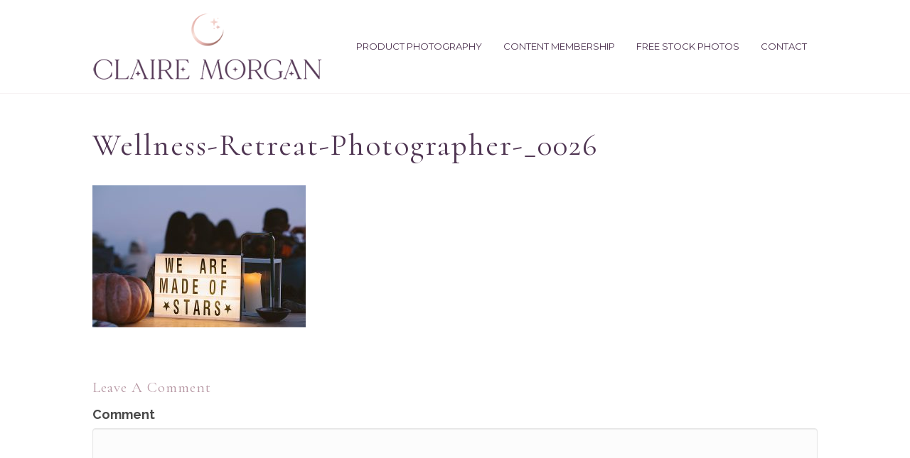

--- FILE ---
content_type: text/html; charset=UTF-8
request_url: https://claire-morgan.com/home/wellness-retreat-photographer-_0026/
body_size: 9630
content:
<!DOCTYPE html>
<html lang="en-US">
<head>
<meta charset="UTF-8" />
<meta name='viewport' content='width=device-width, initial-scale=1.0' />
<meta http-equiv='X-UA-Compatible' content='IE=edge' />
<link rel="profile" href="https://gmpg.org/xfn/11" />
<meta name='robots' content='index, follow, max-image-preview:large, max-snippet:-1, max-video-preview:-1' />
	<style>img:is([sizes="auto" i], [sizes^="auto," i]) { contain-intrinsic-size: 3000px 1500px }</style>
	
	<!-- This site is optimized with the Yoast SEO plugin v21.5 - https://yoast.com/wordpress/plugins/seo/ -->
	<title>wellness-retreat-photographer-_0026 - Claire Morgan Photography</title>
	<link rel="canonical" href="https://claire-morgan.com/home/wellness-retreat-photographer-_0026/" />
	<meta property="og:locale" content="en_US" />
	<meta property="og:type" content="article" />
	<meta property="og:title" content="wellness-retreat-photographer-_0026 - Claire Morgan Photography" />
	<meta property="og:url" content="https://claire-morgan.com/home/wellness-retreat-photographer-_0026/" />
	<meta property="og:site_name" content="Claire Morgan Photography" />
	<meta property="og:image" content="https://claire-morgan.com/home/wellness-retreat-photographer-_0026" />
	<meta property="og:image:width" content="900" />
	<meta property="og:image:height" content="600" />
	<meta property="og:image:type" content="image/jpeg" />
	<meta name="twitter:card" content="summary_large_image" />
	<script type="application/ld+json" class="yoast-schema-graph">{"@context":"https://schema.org","@graph":[{"@type":"WebPage","@id":"https://claire-morgan.com/home/wellness-retreat-photographer-_0026/","url":"https://claire-morgan.com/home/wellness-retreat-photographer-_0026/","name":"wellness-retreat-photographer-_0026 - Claire Morgan Photography","isPartOf":{"@id":"https://claire-morgan.com/#website"},"primaryImageOfPage":{"@id":"https://claire-morgan.com/home/wellness-retreat-photographer-_0026/#primaryimage"},"image":{"@id":"https://claire-morgan.com/home/wellness-retreat-photographer-_0026/#primaryimage"},"thumbnailUrl":"https://claire-morgan.com/wp-content/uploads/2019/12/wellness-retreat-photographer-_0026.jpg","datePublished":"2019-12-30T19:21:22+00:00","dateModified":"2019-12-30T19:21:22+00:00","breadcrumb":{"@id":"https://claire-morgan.com/home/wellness-retreat-photographer-_0026/#breadcrumb"},"inLanguage":"en-US","potentialAction":[{"@type":"ReadAction","target":["https://claire-morgan.com/home/wellness-retreat-photographer-_0026/"]}]},{"@type":"ImageObject","inLanguage":"en-US","@id":"https://claire-morgan.com/home/wellness-retreat-photographer-_0026/#primaryimage","url":"https://claire-morgan.com/wp-content/uploads/2019/12/wellness-retreat-photographer-_0026.jpg","contentUrl":"https://claire-morgan.com/wp-content/uploads/2019/12/wellness-retreat-photographer-_0026.jpg","width":900,"height":600},{"@type":"BreadcrumbList","@id":"https://claire-morgan.com/home/wellness-retreat-photographer-_0026/#breadcrumb","itemListElement":[{"@type":"ListItem","position":1,"name":"Home","item":"https://claire-morgan.com/"},{"@type":"ListItem","position":2,"name":"Claire Morgan","item":"https://claire-morgan.com/"},{"@type":"ListItem","position":3,"name":"wellness-retreat-photographer-_0026"}]},{"@type":"WebSite","@id":"https://claire-morgan.com/#website","url":"https://claire-morgan.com/","name":"Claire Morgan Photography","description":"Personal Branding Photography for Coaches and Creative Entrepreneurs. Authentic Brand Photoshoots based in Los Angeles, California.","potentialAction":[{"@type":"SearchAction","target":{"@type":"EntryPoint","urlTemplate":"https://claire-morgan.com/?s={search_term_string}"},"query-input":"required name=search_term_string"}],"inLanguage":"en-US"}]}</script>
	<!-- / Yoast SEO plugin. -->


<link rel='dns-prefetch' href='//stats.wp.com' />
<link rel="alternate" type="application/rss+xml" title="Claire Morgan Photography &raquo; Feed" href="https://claire-morgan.com/feed/" />
<link rel="alternate" type="application/rss+xml" title="Claire Morgan Photography &raquo; Comments Feed" href="https://claire-morgan.com/comments/feed/" />
<link rel="alternate" type="application/rss+xml" title="Claire Morgan Photography &raquo; wellness-retreat-photographer-_0026 Comments Feed" href="https://claire-morgan.com/home/wellness-retreat-photographer-_0026/feed/" />
<script>
window._wpemojiSettings = {"baseUrl":"https:\/\/s.w.org\/images\/core\/emoji\/15.0.3\/72x72\/","ext":".png","svgUrl":"https:\/\/s.w.org\/images\/core\/emoji\/15.0.3\/svg\/","svgExt":".svg","source":{"concatemoji":"https:\/\/claire-morgan.com\/wp-includes\/js\/wp-emoji-release.min.js?ver=6.7.4"}};
/*! This file is auto-generated */
!function(i,n){var o,s,e;function c(e){try{var t={supportTests:e,timestamp:(new Date).valueOf()};sessionStorage.setItem(o,JSON.stringify(t))}catch(e){}}function p(e,t,n){e.clearRect(0,0,e.canvas.width,e.canvas.height),e.fillText(t,0,0);var t=new Uint32Array(e.getImageData(0,0,e.canvas.width,e.canvas.height).data),r=(e.clearRect(0,0,e.canvas.width,e.canvas.height),e.fillText(n,0,0),new Uint32Array(e.getImageData(0,0,e.canvas.width,e.canvas.height).data));return t.every(function(e,t){return e===r[t]})}function u(e,t,n){switch(t){case"flag":return n(e,"\ud83c\udff3\ufe0f\u200d\u26a7\ufe0f","\ud83c\udff3\ufe0f\u200b\u26a7\ufe0f")?!1:!n(e,"\ud83c\uddfa\ud83c\uddf3","\ud83c\uddfa\u200b\ud83c\uddf3")&&!n(e,"\ud83c\udff4\udb40\udc67\udb40\udc62\udb40\udc65\udb40\udc6e\udb40\udc67\udb40\udc7f","\ud83c\udff4\u200b\udb40\udc67\u200b\udb40\udc62\u200b\udb40\udc65\u200b\udb40\udc6e\u200b\udb40\udc67\u200b\udb40\udc7f");case"emoji":return!n(e,"\ud83d\udc26\u200d\u2b1b","\ud83d\udc26\u200b\u2b1b")}return!1}function f(e,t,n){var r="undefined"!=typeof WorkerGlobalScope&&self instanceof WorkerGlobalScope?new OffscreenCanvas(300,150):i.createElement("canvas"),a=r.getContext("2d",{willReadFrequently:!0}),o=(a.textBaseline="top",a.font="600 32px Arial",{});return e.forEach(function(e){o[e]=t(a,e,n)}),o}function t(e){var t=i.createElement("script");t.src=e,t.defer=!0,i.head.appendChild(t)}"undefined"!=typeof Promise&&(o="wpEmojiSettingsSupports",s=["flag","emoji"],n.supports={everything:!0,everythingExceptFlag:!0},e=new Promise(function(e){i.addEventListener("DOMContentLoaded",e,{once:!0})}),new Promise(function(t){var n=function(){try{var e=JSON.parse(sessionStorage.getItem(o));if("object"==typeof e&&"number"==typeof e.timestamp&&(new Date).valueOf()<e.timestamp+604800&&"object"==typeof e.supportTests)return e.supportTests}catch(e){}return null}();if(!n){if("undefined"!=typeof Worker&&"undefined"!=typeof OffscreenCanvas&&"undefined"!=typeof URL&&URL.createObjectURL&&"undefined"!=typeof Blob)try{var e="postMessage("+f.toString()+"("+[JSON.stringify(s),u.toString(),p.toString()].join(",")+"));",r=new Blob([e],{type:"text/javascript"}),a=new Worker(URL.createObjectURL(r),{name:"wpTestEmojiSupports"});return void(a.onmessage=function(e){c(n=e.data),a.terminate(),t(n)})}catch(e){}c(n=f(s,u,p))}t(n)}).then(function(e){for(var t in e)n.supports[t]=e[t],n.supports.everything=n.supports.everything&&n.supports[t],"flag"!==t&&(n.supports.everythingExceptFlag=n.supports.everythingExceptFlag&&n.supports[t]);n.supports.everythingExceptFlag=n.supports.everythingExceptFlag&&!n.supports.flag,n.DOMReady=!1,n.readyCallback=function(){n.DOMReady=!0}}).then(function(){return e}).then(function(){var e;n.supports.everything||(n.readyCallback(),(e=n.source||{}).concatemoji?t(e.concatemoji):e.wpemoji&&e.twemoji&&(t(e.twemoji),t(e.wpemoji)))}))}((window,document),window._wpemojiSettings);
</script>
<style id='wp-emoji-styles-inline-css'>

	img.wp-smiley, img.emoji {
		display: inline !important;
		border: none !important;
		box-shadow: none !important;
		height: 1em !important;
		width: 1em !important;
		margin: 0 0.07em !important;
		vertical-align: -0.1em !important;
		background: none !important;
		padding: 0 !important;
	}
</style>
<link rel='stylesheet' id='wp-block-library-css' href='https://claire-morgan.com/wp-includes/css/dist/block-library/style.min.css?ver=6.7.4' media='all' />
<style id='wp-block-library-inline-css'>
.has-text-align-justify{text-align:justify;}
</style>
<style id='wp-block-library-theme-inline-css'>
.wp-block-audio :where(figcaption){color:#555;font-size:13px;text-align:center}.is-dark-theme .wp-block-audio :where(figcaption){color:#ffffffa6}.wp-block-audio{margin:0 0 1em}.wp-block-code{border:1px solid #ccc;border-radius:4px;font-family:Menlo,Consolas,monaco,monospace;padding:.8em 1em}.wp-block-embed :where(figcaption){color:#555;font-size:13px;text-align:center}.is-dark-theme .wp-block-embed :where(figcaption){color:#ffffffa6}.wp-block-embed{margin:0 0 1em}.blocks-gallery-caption{color:#555;font-size:13px;text-align:center}.is-dark-theme .blocks-gallery-caption{color:#ffffffa6}:root :where(.wp-block-image figcaption){color:#555;font-size:13px;text-align:center}.is-dark-theme :root :where(.wp-block-image figcaption){color:#ffffffa6}.wp-block-image{margin:0 0 1em}.wp-block-pullquote{border-bottom:4px solid;border-top:4px solid;color:currentColor;margin-bottom:1.75em}.wp-block-pullquote cite,.wp-block-pullquote footer,.wp-block-pullquote__citation{color:currentColor;font-size:.8125em;font-style:normal;text-transform:uppercase}.wp-block-quote{border-left:.25em solid;margin:0 0 1.75em;padding-left:1em}.wp-block-quote cite,.wp-block-quote footer{color:currentColor;font-size:.8125em;font-style:normal;position:relative}.wp-block-quote:where(.has-text-align-right){border-left:none;border-right:.25em solid;padding-left:0;padding-right:1em}.wp-block-quote:where(.has-text-align-center){border:none;padding-left:0}.wp-block-quote.is-large,.wp-block-quote.is-style-large,.wp-block-quote:where(.is-style-plain){border:none}.wp-block-search .wp-block-search__label{font-weight:700}.wp-block-search__button{border:1px solid #ccc;padding:.375em .625em}:where(.wp-block-group.has-background){padding:1.25em 2.375em}.wp-block-separator.has-css-opacity{opacity:.4}.wp-block-separator{border:none;border-bottom:2px solid;margin-left:auto;margin-right:auto}.wp-block-separator.has-alpha-channel-opacity{opacity:1}.wp-block-separator:not(.is-style-wide):not(.is-style-dots){width:100px}.wp-block-separator.has-background:not(.is-style-dots){border-bottom:none;height:1px}.wp-block-separator.has-background:not(.is-style-wide):not(.is-style-dots){height:2px}.wp-block-table{margin:0 0 1em}.wp-block-table td,.wp-block-table th{word-break:normal}.wp-block-table :where(figcaption){color:#555;font-size:13px;text-align:center}.is-dark-theme .wp-block-table :where(figcaption){color:#ffffffa6}.wp-block-video :where(figcaption){color:#555;font-size:13px;text-align:center}.is-dark-theme .wp-block-video :where(figcaption){color:#ffffffa6}.wp-block-video{margin:0 0 1em}:root :where(.wp-block-template-part.has-background){margin-bottom:0;margin-top:0;padding:1.25em 2.375em}
</style>
<link rel='stylesheet' id='mediaelement-css' href='https://claire-morgan.com/wp-includes/js/mediaelement/mediaelementplayer-legacy.min.css?ver=4.2.17' media='all' />
<link rel='stylesheet' id='wp-mediaelement-css' href='https://claire-morgan.com/wp-includes/js/mediaelement/wp-mediaelement.min.css?ver=6.7.4' media='all' />
<style id='classic-theme-styles-inline-css'>
/*! This file is auto-generated */
.wp-block-button__link{color:#fff;background-color:#32373c;border-radius:9999px;box-shadow:none;text-decoration:none;padding:calc(.667em + 2px) calc(1.333em + 2px);font-size:1.125em}.wp-block-file__button{background:#32373c;color:#fff;text-decoration:none}
</style>
<style id='global-styles-inline-css'>
:root{--wp--preset--aspect-ratio--square: 1;--wp--preset--aspect-ratio--4-3: 4/3;--wp--preset--aspect-ratio--3-4: 3/4;--wp--preset--aspect-ratio--3-2: 3/2;--wp--preset--aspect-ratio--2-3: 2/3;--wp--preset--aspect-ratio--16-9: 16/9;--wp--preset--aspect-ratio--9-16: 9/16;--wp--preset--color--black: #000000;--wp--preset--color--cyan-bluish-gray: #abb8c3;--wp--preset--color--white: #ffffff;--wp--preset--color--pale-pink: #f78da7;--wp--preset--color--vivid-red: #cf2e2e;--wp--preset--color--luminous-vivid-orange: #ff6900;--wp--preset--color--luminous-vivid-amber: #fcb900;--wp--preset--color--light-green-cyan: #7bdcb5;--wp--preset--color--vivid-green-cyan: #00d084;--wp--preset--color--pale-cyan-blue: #8ed1fc;--wp--preset--color--vivid-cyan-blue: #0693e3;--wp--preset--color--vivid-purple: #9b51e0;--wp--preset--gradient--vivid-cyan-blue-to-vivid-purple: linear-gradient(135deg,rgba(6,147,227,1) 0%,rgb(155,81,224) 100%);--wp--preset--gradient--light-green-cyan-to-vivid-green-cyan: linear-gradient(135deg,rgb(122,220,180) 0%,rgb(0,208,130) 100%);--wp--preset--gradient--luminous-vivid-amber-to-luminous-vivid-orange: linear-gradient(135deg,rgba(252,185,0,1) 0%,rgba(255,105,0,1) 100%);--wp--preset--gradient--luminous-vivid-orange-to-vivid-red: linear-gradient(135deg,rgba(255,105,0,1) 0%,rgb(207,46,46) 100%);--wp--preset--gradient--very-light-gray-to-cyan-bluish-gray: linear-gradient(135deg,rgb(238,238,238) 0%,rgb(169,184,195) 100%);--wp--preset--gradient--cool-to-warm-spectrum: linear-gradient(135deg,rgb(74,234,220) 0%,rgb(151,120,209) 20%,rgb(207,42,186) 40%,rgb(238,44,130) 60%,rgb(251,105,98) 80%,rgb(254,248,76) 100%);--wp--preset--gradient--blush-light-purple: linear-gradient(135deg,rgb(255,206,236) 0%,rgb(152,150,240) 100%);--wp--preset--gradient--blush-bordeaux: linear-gradient(135deg,rgb(254,205,165) 0%,rgb(254,45,45) 50%,rgb(107,0,62) 100%);--wp--preset--gradient--luminous-dusk: linear-gradient(135deg,rgb(255,203,112) 0%,rgb(199,81,192) 50%,rgb(65,88,208) 100%);--wp--preset--gradient--pale-ocean: linear-gradient(135deg,rgb(255,245,203) 0%,rgb(182,227,212) 50%,rgb(51,167,181) 100%);--wp--preset--gradient--electric-grass: linear-gradient(135deg,rgb(202,248,128) 0%,rgb(113,206,126) 100%);--wp--preset--gradient--midnight: linear-gradient(135deg,rgb(2,3,129) 0%,rgb(40,116,252) 100%);--wp--preset--font-size--small: 13px;--wp--preset--font-size--medium: 20px;--wp--preset--font-size--large: 36px;--wp--preset--font-size--x-large: 42px;--wp--preset--spacing--20: 0.44rem;--wp--preset--spacing--30: 0.67rem;--wp--preset--spacing--40: 1rem;--wp--preset--spacing--50: 1.5rem;--wp--preset--spacing--60: 2.25rem;--wp--preset--spacing--70: 3.38rem;--wp--preset--spacing--80: 5.06rem;--wp--preset--shadow--natural: 6px 6px 9px rgba(0, 0, 0, 0.2);--wp--preset--shadow--deep: 12px 12px 50px rgba(0, 0, 0, 0.4);--wp--preset--shadow--sharp: 6px 6px 0px rgba(0, 0, 0, 0.2);--wp--preset--shadow--outlined: 6px 6px 0px -3px rgba(255, 255, 255, 1), 6px 6px rgba(0, 0, 0, 1);--wp--preset--shadow--crisp: 6px 6px 0px rgba(0, 0, 0, 1);}:where(.is-layout-flex){gap: 0.5em;}:where(.is-layout-grid){gap: 0.5em;}body .is-layout-flex{display: flex;}.is-layout-flex{flex-wrap: wrap;align-items: center;}.is-layout-flex > :is(*, div){margin: 0;}body .is-layout-grid{display: grid;}.is-layout-grid > :is(*, div){margin: 0;}:where(.wp-block-columns.is-layout-flex){gap: 2em;}:where(.wp-block-columns.is-layout-grid){gap: 2em;}:where(.wp-block-post-template.is-layout-flex){gap: 1.25em;}:where(.wp-block-post-template.is-layout-grid){gap: 1.25em;}.has-black-color{color: var(--wp--preset--color--black) !important;}.has-cyan-bluish-gray-color{color: var(--wp--preset--color--cyan-bluish-gray) !important;}.has-white-color{color: var(--wp--preset--color--white) !important;}.has-pale-pink-color{color: var(--wp--preset--color--pale-pink) !important;}.has-vivid-red-color{color: var(--wp--preset--color--vivid-red) !important;}.has-luminous-vivid-orange-color{color: var(--wp--preset--color--luminous-vivid-orange) !important;}.has-luminous-vivid-amber-color{color: var(--wp--preset--color--luminous-vivid-amber) !important;}.has-light-green-cyan-color{color: var(--wp--preset--color--light-green-cyan) !important;}.has-vivid-green-cyan-color{color: var(--wp--preset--color--vivid-green-cyan) !important;}.has-pale-cyan-blue-color{color: var(--wp--preset--color--pale-cyan-blue) !important;}.has-vivid-cyan-blue-color{color: var(--wp--preset--color--vivid-cyan-blue) !important;}.has-vivid-purple-color{color: var(--wp--preset--color--vivid-purple) !important;}.has-black-background-color{background-color: var(--wp--preset--color--black) !important;}.has-cyan-bluish-gray-background-color{background-color: var(--wp--preset--color--cyan-bluish-gray) !important;}.has-white-background-color{background-color: var(--wp--preset--color--white) !important;}.has-pale-pink-background-color{background-color: var(--wp--preset--color--pale-pink) !important;}.has-vivid-red-background-color{background-color: var(--wp--preset--color--vivid-red) !important;}.has-luminous-vivid-orange-background-color{background-color: var(--wp--preset--color--luminous-vivid-orange) !important;}.has-luminous-vivid-amber-background-color{background-color: var(--wp--preset--color--luminous-vivid-amber) !important;}.has-light-green-cyan-background-color{background-color: var(--wp--preset--color--light-green-cyan) !important;}.has-vivid-green-cyan-background-color{background-color: var(--wp--preset--color--vivid-green-cyan) !important;}.has-pale-cyan-blue-background-color{background-color: var(--wp--preset--color--pale-cyan-blue) !important;}.has-vivid-cyan-blue-background-color{background-color: var(--wp--preset--color--vivid-cyan-blue) !important;}.has-vivid-purple-background-color{background-color: var(--wp--preset--color--vivid-purple) !important;}.has-black-border-color{border-color: var(--wp--preset--color--black) !important;}.has-cyan-bluish-gray-border-color{border-color: var(--wp--preset--color--cyan-bluish-gray) !important;}.has-white-border-color{border-color: var(--wp--preset--color--white) !important;}.has-pale-pink-border-color{border-color: var(--wp--preset--color--pale-pink) !important;}.has-vivid-red-border-color{border-color: var(--wp--preset--color--vivid-red) !important;}.has-luminous-vivid-orange-border-color{border-color: var(--wp--preset--color--luminous-vivid-orange) !important;}.has-luminous-vivid-amber-border-color{border-color: var(--wp--preset--color--luminous-vivid-amber) !important;}.has-light-green-cyan-border-color{border-color: var(--wp--preset--color--light-green-cyan) !important;}.has-vivid-green-cyan-border-color{border-color: var(--wp--preset--color--vivid-green-cyan) !important;}.has-pale-cyan-blue-border-color{border-color: var(--wp--preset--color--pale-cyan-blue) !important;}.has-vivid-cyan-blue-border-color{border-color: var(--wp--preset--color--vivid-cyan-blue) !important;}.has-vivid-purple-border-color{border-color: var(--wp--preset--color--vivid-purple) !important;}.has-vivid-cyan-blue-to-vivid-purple-gradient-background{background: var(--wp--preset--gradient--vivid-cyan-blue-to-vivid-purple) !important;}.has-light-green-cyan-to-vivid-green-cyan-gradient-background{background: var(--wp--preset--gradient--light-green-cyan-to-vivid-green-cyan) !important;}.has-luminous-vivid-amber-to-luminous-vivid-orange-gradient-background{background: var(--wp--preset--gradient--luminous-vivid-amber-to-luminous-vivid-orange) !important;}.has-luminous-vivid-orange-to-vivid-red-gradient-background{background: var(--wp--preset--gradient--luminous-vivid-orange-to-vivid-red) !important;}.has-very-light-gray-to-cyan-bluish-gray-gradient-background{background: var(--wp--preset--gradient--very-light-gray-to-cyan-bluish-gray) !important;}.has-cool-to-warm-spectrum-gradient-background{background: var(--wp--preset--gradient--cool-to-warm-spectrum) !important;}.has-blush-light-purple-gradient-background{background: var(--wp--preset--gradient--blush-light-purple) !important;}.has-blush-bordeaux-gradient-background{background: var(--wp--preset--gradient--blush-bordeaux) !important;}.has-luminous-dusk-gradient-background{background: var(--wp--preset--gradient--luminous-dusk) !important;}.has-pale-ocean-gradient-background{background: var(--wp--preset--gradient--pale-ocean) !important;}.has-electric-grass-gradient-background{background: var(--wp--preset--gradient--electric-grass) !important;}.has-midnight-gradient-background{background: var(--wp--preset--gradient--midnight) !important;}.has-small-font-size{font-size: var(--wp--preset--font-size--small) !important;}.has-medium-font-size{font-size: var(--wp--preset--font-size--medium) !important;}.has-large-font-size{font-size: var(--wp--preset--font-size--large) !important;}.has-x-large-font-size{font-size: var(--wp--preset--font-size--x-large) !important;}
:where(.wp-block-post-template.is-layout-flex){gap: 1.25em;}:where(.wp-block-post-template.is-layout-grid){gap: 1.25em;}
:where(.wp-block-columns.is-layout-flex){gap: 2em;}:where(.wp-block-columns.is-layout-grid){gap: 2em;}
:root :where(.wp-block-pullquote){font-size: 1.5em;line-height: 1.6;}
</style>
<link rel='stylesheet' id='font-awesome-5-css' href='https://claire-morgan.com/wp-content/plugins/bb-plugin/fonts/fontawesome/5.15.4/css/all.min.css?ver=2.6.3.3' media='all' />
<link rel='stylesheet' id='font-awesome-css' href='https://claire-morgan.com/wp-content/plugins/bb-plugin/fonts/fontawesome/5.15.4/css/v4-shims.min.css?ver=2.6.3.3' media='all' />
<link rel='stylesheet' id='fl-builder-layout-bundle-1e50b93d25df1e635335a09a49cded4f-css' href='https://claire-morgan.com/wp-content/uploads/bb-plugin/cache/1e50b93d25df1e635335a09a49cded4f-layout-bundle.css?ver=2.6.3.3-1.4.4' media='all' />
<link rel='stylesheet' id='jquery-magnificpopup-css' href='https://claire-morgan.com/wp-content/plugins/bb-plugin/css/jquery.magnificpopup.css?ver=2.6.3.3' media='all' />
<link rel='stylesheet' id='bootstrap-css' href='https://claire-morgan.com/wp-content/themes/bb-theme/css/bootstrap.min.css?ver=1.7.13' media='all' />
<link rel='stylesheet' id='fl-automator-skin-css' href='https://claire-morgan.com/wp-content/uploads/bb-theme/skin-675b199b29c86.css?ver=1.7.13' media='all' />
<link rel='stylesheet' id='fl-child-theme-css' href='https://claire-morgan.com/wp-content/themes/bb-theme-child/style.css?ver=6.7.4' media='all' />
<link rel='stylesheet' id='pp-animate-css' href='https://claire-morgan.com/wp-content/plugins/bbpowerpack/assets/css/animate.min.css?ver=3.5.1' media='all' />
<link rel='stylesheet' id='jetpack_css-css' href='https://claire-morgan.com/wp-content/plugins/jetpack/css/jetpack.css?ver=12.8.2' media='all' />
<script src="https://claire-morgan.com/wp-includes/js/jquery/jquery.min.js?ver=3.7.1" id="jquery-core-js"></script>
<script src="https://claire-morgan.com/wp-includes/js/jquery/jquery-migrate.min.js?ver=3.4.1" id="jquery-migrate-js"></script>
<link rel="https://api.w.org/" href="https://claire-morgan.com/wp-json/" /><link rel="alternate" title="JSON" type="application/json" href="https://claire-morgan.com/wp-json/wp/v2/media/3163" /><link rel="EditURI" type="application/rsd+xml" title="RSD" href="https://claire-morgan.com/xmlrpc.php?rsd" />
<meta name="generator" content="WordPress 6.7.4" />
<link rel='shortlink' href='https://claire-morgan.com/?p=3163' />
<link rel="alternate" title="oEmbed (JSON)" type="application/json+oembed" href="https://claire-morgan.com/wp-json/oembed/1.0/embed?url=https%3A%2F%2Fclaire-morgan.com%2Fhome%2Fwellness-retreat-photographer-_0026%2F" />
<link rel="alternate" title="oEmbed (XML)" type="text/xml+oembed" href="https://claire-morgan.com/wp-json/oembed/1.0/embed?url=https%3A%2F%2Fclaire-morgan.com%2Fhome%2Fwellness-retreat-photographer-_0026%2F&#038;format=xml" />
		<script>
			var bb_powerpack = {
				search_term: '',
				version: '2.33.2',
				getAjaxUrl: function() { return atob( 'aHR0cHM6Ly9jbGFpcmUtbW9yZ2FuLmNvbS93cC1hZG1pbi9hZG1pbi1hamF4LnBocA==' ); },
				callback: function() {}
			};
		</script>
			<style>img#wpstats{display:none}</style>
		<link rel="icon" href="https://claire-morgan.com/wp-content/uploads/2021/08/cropped-flavicon-32x32.png" sizes="32x32" />
<link rel="icon" href="https://claire-morgan.com/wp-content/uploads/2021/08/cropped-flavicon-192x192.png" sizes="192x192" />
<link rel="apple-touch-icon" href="https://claire-morgan.com/wp-content/uploads/2021/08/cropped-flavicon-180x180.png" />
<meta name="msapplication-TileImage" content="https://claire-morgan.com/wp-content/uploads/2021/08/cropped-flavicon-270x270.png" />
		<style id="wp-custom-css">
			body {
-webkit-font-smoothing: antialiased !important;
}
h1 {
  text-transform: capitalize;
}
h2 {
  text-transform: capitalize;
}
h3 {
  text-transform: capitalize;
}
h4 {
  text-transform: uppercase;
}
h5 {
  text-transform: uppercase;
}
h6 {
  text-transform: uppercase;
}
.section-inner.medium { max-width: 840px; }
.section-inner.thin { max-width: 900px !important; }

.section-inner .section-inner {
	width: 100%;
}
		</style>
		<!-- Global Site Tag (gtag.js) - Google Analytics -->
<script async src="https://www.googletagmanager.com/gtag/js?id=UA-9206134-1"></script>
<script>
  window.dataLayer = window.dataLayer || [];
  function gtag(){dataLayer.push(arguments)};
  gtag('js', new Date());

  gtag('config', 'UA-9206134-1');
</script>

<meta name="google-site-verification" content="TgJv8wAmShyyMS-V-Eo68N8Uue-BKEpbcGNahpQTX0c" />
<script>
  (function(w, d, t, s, n) {
    w.FlodeskObject = n;
    var fn = function() {
      (w[n].q = w[n].q || []).push(arguments);
    };
    w[n] = w[n] || fn;
    var f = d.getElementsByTagName(t)[0];
    var e = d.createElement(t);
    var h = '?v=' + new Date().getTime();
    e.async = true;
    e.src = s + h;
    f.parentNode.insertBefore(e, f);
  })(window, document, 'script', 'https://assets.flodesk.com/universal.js', 'fd');
</script>
</head>
<body class="attachment attachment-template-default attachmentid-3163 attachment-jpeg fl-theme-builder-footer fl-theme-builder-footer-footer fl-framework-bootstrap fl-preset-default fl-full-width fl-scroll-to-top fl-submenu-indicator" itemscope="itemscope" itemtype="https://schema.org/WebPage">
<!-- Global site tag (gtag.js) - Google Analytics -->
<script async src="https://www.googletagmanager.com/gtag/js?id=UA-146446759-1"></script>
<script>
  window.dataLayer = window.dataLayer || [];
  function gtag(){dataLayer.push(arguments);}
  gtag('js', new Date());

  gtag('config', 'UA-146446759-1');
</script>
<a aria-label="Skip to content" class="fl-screen-reader-text" href="#fl-main-content">Skip to content</a><div class="fl-page">
	<header class="fl-page-header fl-page-header-fixed fl-page-nav-right fl-page-nav-toggle-icon fl-page-nav-toggle-visible-mobile"  role="banner">
	<div class="fl-page-header-wrap">
		<div class="fl-page-header-container container">
			<div class="fl-page-header-row row">
				<div class="col-sm-12 col-md-3 fl-page-logo-wrap">
					<div class="fl-page-header-logo">
						<a href="https://claire-morgan.com/"><img class="fl-logo-img" loading="false" data-no-lazy="1"   itemscope itemtype="https://schema.org/ImageObject" src="https://claire-morgan.com/wp-content/uploads/2021/08/CMP-LOGO.png" data-retina="https://claire-morgan.com/wp-content/uploads/2021/08/CMP-LOGO.png" title="" width="400" height="124" alt="Claire Morgan Photography" /><meta itemprop="name" content="Claire Morgan Photography" /></a>
					</div>
				</div>
				<div class="col-sm-12 col-md-9 fl-page-fixed-nav-wrap">
					<div class="fl-page-nav-wrap">
						<nav class="fl-page-nav fl-nav navbar navbar-default navbar-expand-md" aria-label="Header Menu" role="navigation">
							<button type="button" class="navbar-toggle navbar-toggler" data-toggle="collapse" data-target=".fl-page-nav-collapse">
								<span><i class="fas fa-bars" aria-hidden="true"></i><span class="sr-only">Menu</span></span>
							</button>
							<div class="fl-page-nav-collapse collapse navbar-collapse">
								<ul id="menu-main-menu" class="nav navbar-nav navbar-right menu fl-theme-menu"><li id="menu-item-6863" class="menu-item menu-item-type-post_type menu-item-object-page menu-item-6863 nav-item"><a href="https://claire-morgan.com/professional-product-photography-for-journal-stationery-brands/" class="nav-link">Product Photography</a></li>
<li id="menu-item-6864" class="menu-item menu-item-type-custom menu-item-object-custom menu-item-6864 nav-item"><a href="https://inspiredstockshop.com/membership/" class="nav-link">Content Membership</a></li>
<li id="menu-item-6676" class="menu-item menu-item-type-custom menu-item-object-custom menu-item-6676 nav-item"><a href="https://inspiredstockshop.com/free-stock-photos-2/" class="nav-link">Free Stock Photos</a></li>
<li id="menu-item-2172" class="menu-item menu-item-type-post_type menu-item-object-page menu-item-2172 nav-item"><a href="https://claire-morgan.com/contact/" class="nav-link">Contact</a></li>
</ul>							</div>
						</nav>
					</div>
				</div>
			</div>
		</div>
	</div>
</header><!-- .fl-page-header-fixed -->
<header class="fl-page-header fl-page-header-primary fl-page-nav-right fl-page-nav-toggle-icon fl-page-nav-toggle-visible-mobile" itemscope="itemscope" itemtype="https://schema.org/WPHeader"  role="banner">
	<div class="fl-page-header-wrap">
		<div class="fl-page-header-container container">
			<div class="fl-page-header-row row">
				<div class="col-sm-12 col-md-4 fl-page-header-logo-col">
					<div class="fl-page-header-logo" itemscope="itemscope" itemtype="https://schema.org/Organization">
						<a href="https://claire-morgan.com/" itemprop="url"><img class="fl-logo-img" loading="false" data-no-lazy="1"   itemscope itemtype="https://schema.org/ImageObject" src="https://claire-morgan.com/wp-content/uploads/2021/08/CMP-LOGO.png" data-retina="https://claire-morgan.com/wp-content/uploads/2021/08/CMP-LOGO.png" title="" width="400" height="124" alt="Claire Morgan Photography" /><meta itemprop="name" content="Claire Morgan Photography" /></a>
											</div>
				</div>
				<div class="col-sm-12 col-md-8 fl-page-nav-col">
					<div class="fl-page-nav-wrap">
						<nav class="fl-page-nav fl-nav navbar navbar-default navbar-expand-md" aria-label="Header Menu" itemscope="itemscope" itemtype="https://schema.org/SiteNavigationElement" role="navigation">
							<button type="button" class="navbar-toggle navbar-toggler" data-toggle="collapse" data-target=".fl-page-nav-collapse">
								<span><i class="fas fa-bars" aria-hidden="true"></i><span class="sr-only">Menu</span></span>
							</button>
							<div class="fl-page-nav-collapse collapse navbar-collapse">
								<ul id="menu-main-menu-1" class="nav navbar-nav navbar-right menu fl-theme-menu"><li class="menu-item menu-item-type-post_type menu-item-object-page menu-item-6863 nav-item"><a href="https://claire-morgan.com/professional-product-photography-for-journal-stationery-brands/" class="nav-link">Product Photography</a></li>
<li class="menu-item menu-item-type-custom menu-item-object-custom menu-item-6864 nav-item"><a href="https://inspiredstockshop.com/membership/" class="nav-link">Content Membership</a></li>
<li class="menu-item menu-item-type-custom menu-item-object-custom menu-item-6676 nav-item"><a href="https://inspiredstockshop.com/free-stock-photos-2/" class="nav-link">Free Stock Photos</a></li>
<li class="menu-item menu-item-type-post_type menu-item-object-page menu-item-2172 nav-item"><a href="https://claire-morgan.com/contact/" class="nav-link">Contact</a></li>
</ul>							</div>
						</nav>
					</div>
				</div>
			</div>
		</div>
	</div>
</header><!-- .fl-page-header -->
	<div id="fl-main-content" class="fl-page-content" itemprop="mainContentOfPage" role="main">

		
<div class="fl-content-full container">
	<div class="row">
		<div class="fl-content col-md-12">
			<article class="fl-post post-3163 attachment type-attachment status-inherit hentry" id="fl-post-3163" itemscope="itemscope" itemtype="https://schema.org/CreativeWork">

		<header class="fl-post-header">
		<h1 class="fl-post-title" itemprop="headline">wellness-retreat-photographer-_0026</h1>
			</header><!-- .fl-post-header -->
			<div class="fl-post-content clearfix" itemprop="text">
		<p class="attachment"><a href='https://claire-morgan.com/wp-content/uploads/2019/12/wellness-retreat-photographer-_0026.jpg'><img fetchpriority="high" decoding="async" width="300" height="200" src="https://claire-morgan.com/wp-content/uploads/2019/12/wellness-retreat-photographer-_0026-300x200.jpg" class="attachment-medium size-medium" alt="" srcset="https://claire-morgan.com/wp-content/uploads/2019/12/wellness-retreat-photographer-_0026-300x200.jpg 300w, https://claire-morgan.com/wp-content/uploads/2019/12/wellness-retreat-photographer-_0026-400x267.jpg 400w, https://claire-morgan.com/wp-content/uploads/2019/12/wellness-retreat-photographer-_0026-600x400.jpg 600w, https://claire-morgan.com/wp-content/uploads/2019/12/wellness-retreat-photographer-_0026-768x512.jpg 768w, https://claire-morgan.com/wp-content/uploads/2019/12/wellness-retreat-photographer-_0026.jpg 900w" sizes="(max-width: 300px) 100vw, 300px" /></a></p>
	</div><!-- .fl-post-content -->
	
</article>

<div class="fl-comments">

	
			<div id="respond" class="comment-respond">
		<h3 id="reply-title" class="comment-reply-title">Leave a Comment <small><a rel="nofollow" id="cancel-comment-reply-link" href="/home/wellness-retreat-photographer-_0026/#respond" style="display:none;">Cancel Reply</a></small></h3><form action="https://claire-morgan.com/wp-comments-post.php" method="post" id="fl-comment-form" class="fl-comment-form"><label for="fl-comment">Comment</label><textarea id="fl-comment" name="comment" class="form-control" cols="60" rows="8" tabindex="4"></textarea><br /><label for="fl-author">Name (required)</label>
									<input type="text" id="fl-author" name="author" class="form-control" value="" tabindex="1" aria-required="true" /><br />
<label for="fl-email">Email (will not be published) (required)</label>
									<input type="text" id="fl-email" name="email" class="form-control" value="" tabindex="2" aria-required="true" /><br />
<label for="fl-url">Website</label>
									<input type="text" id="fl-url" name="url" class="form-control" value="" tabindex="3" /><br />
<p class="form-submit"><input name="submit" type="submit" id="fl-comment-form-submit" class="btn btn-primary" value="Submit Comment" /> <input type='hidden' name='comment_post_ID' value='3163' id='comment_post_ID' />
<input type='hidden' name='comment_parent' id='comment_parent' value='0' />
</p></form>	</div><!-- #respond -->
		</div>
<!-- .fl-post -->
		</div>
	</div>
</div>


	</div><!-- .fl-page-content -->
	<footer class="fl-builder-content fl-builder-content-2954 fl-builder-global-templates-locked" data-post-id="2954" data-type="footer" itemscope="itemscope" itemtype="http://schema.org/WPFooter"><div class="fl-row fl-row-full-width fl-row-bg-gradient fl-node-5d9cddeb9fc19" data-node="5d9cddeb9fc19">
	<div class="fl-row-content-wrap">
		<div class="uabb-row-separator uabb-top-row-separator" >
</div>
						<div class="fl-row-content fl-row-fixed-width fl-node-content">
		
<div class="fl-col-group fl-node-5d9cddeb9f9cc" data-node="5d9cddeb9f9cc">
			<div class="fl-col fl-node-5d9cddeb9fb98 fl-col-has-cols" data-node="5d9cddeb9fb98">
	<div class="fl-col-content fl-node-content"><div class="fl-module fl-module-image-separator fl-node-5d9cddeb9fbd9" data-node="5d9cddeb9fbd9">
	<div class="fl-module-content fl-node-content">
		<div class="uabb-module-content uabb-imgseparator-wrap">
		<div class="uabb-image-separator uabb-image
	 uabb-image-crop-simple	" itemscope itemtype="https://schema.org/ImageObject">
		<img loading="lazy" decoding="async" width="518" height="528" class="uabb-photo-img wp-image-6375 size-full " src="https://claire-morgan.com/wp-content/uploads/2019/10/CMP-sublogo-2.png" alt="CMP-sublogo-2" itemprop="image" srcset="https://claire-morgan.com/wp-content/uploads/2019/10/CMP-sublogo-2.png 518w, https://claire-morgan.com/wp-content/uploads/2019/10/CMP-sublogo-2-294x300.png 294w, https://claire-morgan.com/wp-content/uploads/2019/10/CMP-sublogo-2-400x408.png 400w" sizes="auto, (max-width: 518px) 100vw, 518px" />
	</div>
</div>
	</div>
</div>

<div class="fl-col-group fl-node-5e0a548b5ab9a fl-col-group-nested" data-node="5e0a548b5ab9a">
			<div class="fl-col fl-node-5e0a548b5acdd fl-col-small" data-node="5e0a548b5acdd">
	<div class="fl-col-content fl-node-content"><div class="fl-module fl-module-spacer-gap fl-node-6000d6b65252e" data-node="6000d6b65252e">
	<div class="fl-module-content fl-node-content">
		<div class="uabb-module-content uabb-spacer-gap-preview uabb-spacer-gap">
</div>
	</div>
</div>
</div>
</div>
			<div class="fl-col fl-node-5e0a55593c1c6" data-node="5e0a55593c1c6">
	<div class="fl-col-content fl-node-content"><div class="fl-module fl-module-pp-spacer fl-node-5e0a57db02f3f" data-node="5e0a57db02f3f">
	<div class="fl-module-content fl-node-content">
		<div class="pp-spacer-module"></div>
	</div>
</div>
<div class="fl-module fl-module-pp-social-icons fl-node-5d9cddeb9fb59" data-node="5d9cddeb9fb59">
	<div class="fl-module-content fl-node-content">
		<div class="pp-social-icons pp-social-icons-horizontal">
	<span class="pp-social-icon" itemscope itemtype="https://schema.org/Organization">
		<link itemprop="url" href="https://claire-morgan.com">
		<a itemprop="sameAs" href="https://www.instagram.com/inspiredstockshop/" target="_blank" title="Instagram" aria-label="Instagram" role="button" rel="noopener noreferrer external" >
							<i class="fa fa-instagram"></i>
					</a>
	</span>
		<span class="pp-social-icon" itemscope itemtype="https://schema.org/Organization">
		<link itemprop="url" href="https://claire-morgan.com">
		<a itemprop="sameAs" href="https://www.pinterest.com/clairemorgphoto/" target="_blank" title="Pinterest" aria-label="Pinterest" role="button" rel="noopener noreferrer external" >
							<i class="fa fa-pinterest-p"></i>
					</a>
	</span>
		<span class="pp-social-icon" itemscope itemtype="https://schema.org/Organization">
		<link itemprop="url" href="https://claire-morgan.com">
		<a itemprop="sameAs" href="claire@claire-morgan.com" target="_self" title="Email" aria-label="Email" role="button">
							<i class="fa fa-envelope"></i>
					</a>
	</span>
	</div>
	</div>
</div>
<div class="fl-module fl-module-rich-text fl-node-5d9cddeb9fad8" data-node="5d9cddeb9fad8">
	<div class="fl-module-content fl-node-content">
		<div class="fl-rich-text">
	<p><span style="text-align: left;">© Claire Morgan 2025 | Inspired Stock Shop LLC • <a href="https://claire-morgan.com/privacy-policy/">PRIVACY POLICY</a> • </span></p>
</div>
	</div>
</div>
</div>
</div>
			<div class="fl-col fl-node-5e0a556dae2e0 fl-col-small" data-node="5e0a556dae2e0">
	<div class="fl-col-content fl-node-content"><div class="fl-module fl-module-spacer-gap fl-node-6000d6a5370b5" data-node="6000d6a5370b5">
	<div class="fl-module-content fl-node-content">
		<div class="uabb-module-content uabb-spacer-gap-preview uabb-spacer-gap">
</div>
	</div>
</div>
<div class="fl-module fl-module-spacer-gap fl-node-5e0a5b2f9ffe2" data-node="5e0a5b2f9ffe2">
	<div class="fl-module-content fl-node-content">
		<div class="uabb-module-content uabb-spacer-gap-preview uabb-spacer-gap">
</div>
	</div>
</div>
</div>
</div>
	</div>
</div>
</div>
	</div>
		</div>
	</div>
</div>
</footer><div class="uabb-js-breakpoint" style="display: none;"></div>	</div><!-- .fl-page -->
<a href="#" id="fl-to-top"><span class="sr-only">Scroll To Top</span><i class="fas fa-chevron-up" aria-hidden="true"></i></a><link rel='stylesheet' id='fl-builder-google-fonts-06f07ce58d1001f6b3848682bfee0e1c-css' href='//fonts.googleapis.com/css?family=Raleway%3A300%2C400%2C700%7CCormorant+Garamond%3A400%7CMontserrat%3A400%7CCormorant%3A400&#038;ver=6.7.4' media='all' />
<script src="https://claire-morgan.com/wp-content/uploads/bb-plugin/cache/97c305f5496a3631bc6d12ddee7524b6-layout-bundle.js?ver=2.6.3.3-1.4.4" id="fl-builder-layout-bundle-97c305f5496a3631bc6d12ddee7524b6-js"></script>
<script defer src="https://stats.wp.com/e-202601.js" id="jetpack-stats-js"></script>
<script id="jetpack-stats-js-after">
_stq = window._stq || [];
_stq.push([ "view", {v:'ext',blog:'89860901',post:'3163',tz:'-8',srv:'claire-morgan.com',j:'1:12.8.2'} ]);
_stq.push([ "clickTrackerInit", "89860901", "3163" ]);
</script>
<script src="https://claire-morgan.com/wp-content/plugins/bb-plugin/js/jquery.ba-throttle-debounce.min.js?ver=2.6.3.3" id="jquery-throttle-js"></script>
<script src="https://claire-morgan.com/wp-content/plugins/bb-plugin/js/jquery.magnificpopup.js?ver=2.6.3.3" id="jquery-magnificpopup-js"></script>
<script src="https://claire-morgan.com/wp-content/plugins/bb-plugin/js/jquery.fitvids.min.js?ver=1.2" id="jquery-fitvids-js"></script>
<script src="https://claire-morgan.com/wp-includes/js/comment-reply.min.js?ver=6.7.4" id="comment-reply-js" async data-wp-strategy="async"></script>
<script src="https://claire-morgan.com/wp-content/themes/bb-theme/js/bootstrap.min.js?ver=1.7.13" id="bootstrap-js"></script>
<script id="fl-automator-js-extra">
var themeopts = {"medium_breakpoint":"992","mobile_breakpoint":"768","scrollTopPosition":"800"};
</script>
<script src="https://claire-morgan.com/wp-content/themes/bb-theme/js/theme.js?ver=1.7.13" id="fl-automator-js"></script>
</body>
</html>
